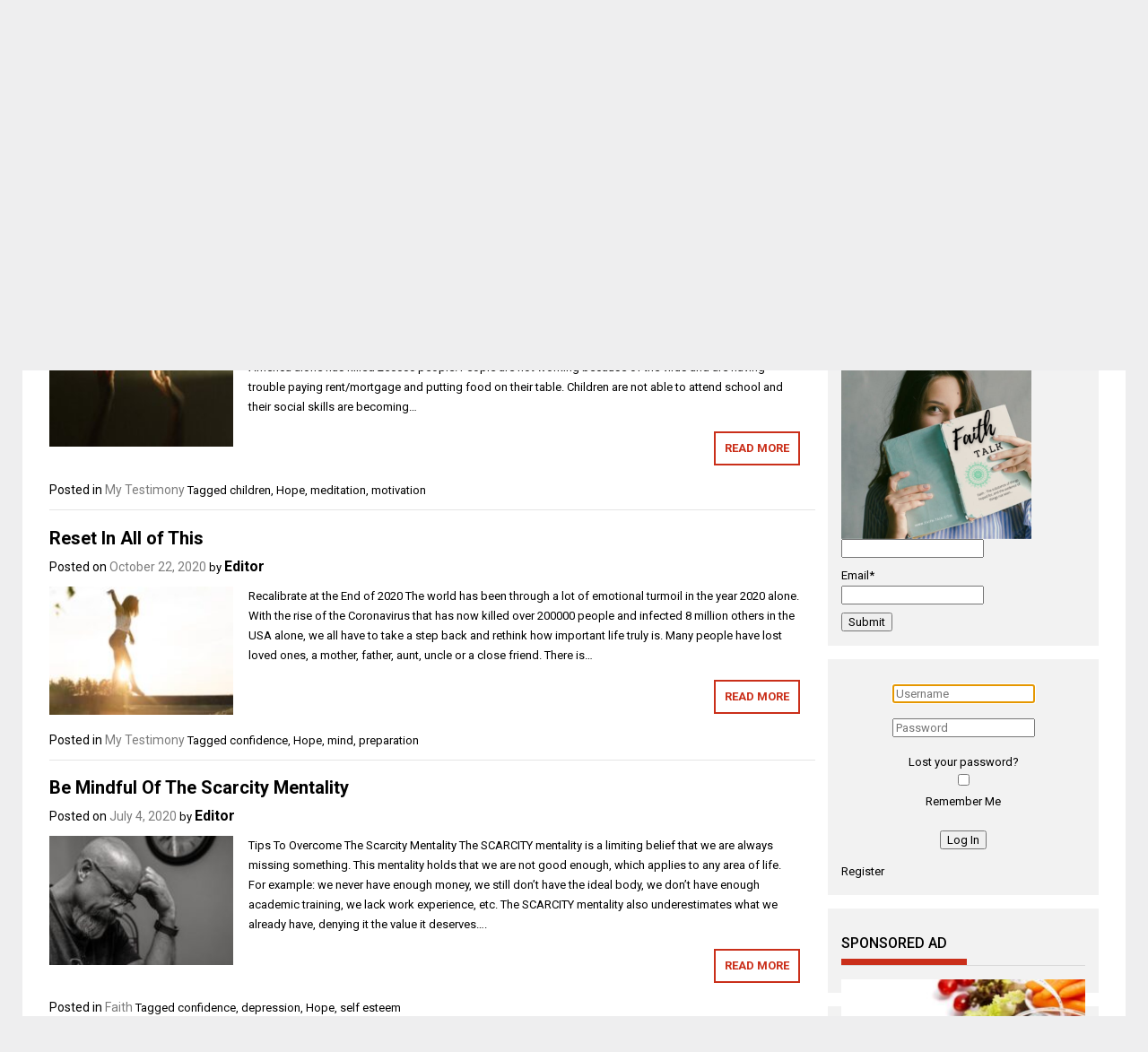

--- FILE ---
content_type: text/html; charset=UTF-8
request_url: http://www.faith-talk.com/tag/hope/page/2/
body_size: 13375
content:

<!DOCTYPE html>
<html lang="en">
<head>
    <meta charset="UTF-8">
    <meta name="viewport" content="width=device-width, initial-scale=1">
    <link rel="profile" href="https://gmpg.org/xfn/11">

    <title>Hope &#8211; Page 2 &#8211; Faith-Talk</title>
<meta name='robots' content='max-image-preview:large' />
<link rel='dns-prefetch' href='//cdn.jsdelivr.net' />
<link rel='dns-prefetch' href='//fonts.googleapis.com' />
<link rel="alternate" type="application/rss+xml" title="Faith-Talk &raquo; Feed" href="http://www.faith-talk.com/feed/" />
<link rel="alternate" type="application/rss+xml" title="Faith-Talk &raquo; Comments Feed" href="http://www.faith-talk.com/comments/feed/" />
<link rel="alternate" type="application/rss+xml" title="Faith-Talk &raquo; Hope Tag Feed" href="http://www.faith-talk.com/tag/hope/feed/" />
		<!-- This site uses the Google Analytics by ExactMetrics plugin v8.11.0 - Using Analytics tracking - https://www.exactmetrics.com/ -->
		<!-- Note: ExactMetrics is not currently configured on this site. The site owner needs to authenticate with Google Analytics in the ExactMetrics settings panel. -->
					<!-- No tracking code set -->
				<!-- / Google Analytics by ExactMetrics -->
		<style id='wp-img-auto-sizes-contain-inline-css' type='text/css'>
img:is([sizes=auto i],[sizes^="auto," i]){contain-intrinsic-size:3000px 1500px}
/*# sourceURL=wp-img-auto-sizes-contain-inline-css */
</style>
<style id='wp-emoji-styles-inline-css' type='text/css'>

	img.wp-smiley, img.emoji {
		display: inline !important;
		border: none !important;
		box-shadow: none !important;
		height: 1em !important;
		width: 1em !important;
		margin: 0 0.07em !important;
		vertical-align: -0.1em !important;
		background: none !important;
		padding: 0 !important;
	}
/*# sourceURL=wp-emoji-styles-inline-css */
</style>
<style id='wp-block-library-inline-css' type='text/css'>
:root{--wp-block-synced-color:#7a00df;--wp-block-synced-color--rgb:122,0,223;--wp-bound-block-color:var(--wp-block-synced-color);--wp-editor-canvas-background:#ddd;--wp-admin-theme-color:#007cba;--wp-admin-theme-color--rgb:0,124,186;--wp-admin-theme-color-darker-10:#006ba1;--wp-admin-theme-color-darker-10--rgb:0,107,160.5;--wp-admin-theme-color-darker-20:#005a87;--wp-admin-theme-color-darker-20--rgb:0,90,135;--wp-admin-border-width-focus:2px}@media (min-resolution:192dpi){:root{--wp-admin-border-width-focus:1.5px}}.wp-element-button{cursor:pointer}:root .has-very-light-gray-background-color{background-color:#eee}:root .has-very-dark-gray-background-color{background-color:#313131}:root .has-very-light-gray-color{color:#eee}:root .has-very-dark-gray-color{color:#313131}:root .has-vivid-green-cyan-to-vivid-cyan-blue-gradient-background{background:linear-gradient(135deg,#00d084,#0693e3)}:root .has-purple-crush-gradient-background{background:linear-gradient(135deg,#34e2e4,#4721fb 50%,#ab1dfe)}:root .has-hazy-dawn-gradient-background{background:linear-gradient(135deg,#faaca8,#dad0ec)}:root .has-subdued-olive-gradient-background{background:linear-gradient(135deg,#fafae1,#67a671)}:root .has-atomic-cream-gradient-background{background:linear-gradient(135deg,#fdd79a,#004a59)}:root .has-nightshade-gradient-background{background:linear-gradient(135deg,#330968,#31cdcf)}:root .has-midnight-gradient-background{background:linear-gradient(135deg,#020381,#2874fc)}:root{--wp--preset--font-size--normal:16px;--wp--preset--font-size--huge:42px}.has-regular-font-size{font-size:1em}.has-larger-font-size{font-size:2.625em}.has-normal-font-size{font-size:var(--wp--preset--font-size--normal)}.has-huge-font-size{font-size:var(--wp--preset--font-size--huge)}.has-text-align-center{text-align:center}.has-text-align-left{text-align:left}.has-text-align-right{text-align:right}.has-fit-text{white-space:nowrap!important}#end-resizable-editor-section{display:none}.aligncenter{clear:both}.items-justified-left{justify-content:flex-start}.items-justified-center{justify-content:center}.items-justified-right{justify-content:flex-end}.items-justified-space-between{justify-content:space-between}.screen-reader-text{border:0;clip-path:inset(50%);height:1px;margin:-1px;overflow:hidden;padding:0;position:absolute;width:1px;word-wrap:normal!important}.screen-reader-text:focus{background-color:#ddd;clip-path:none;color:#444;display:block;font-size:1em;height:auto;left:5px;line-height:normal;padding:15px 23px 14px;text-decoration:none;top:5px;width:auto;z-index:100000}html :where(.has-border-color){border-style:solid}html :where([style*=border-top-color]){border-top-style:solid}html :where([style*=border-right-color]){border-right-style:solid}html :where([style*=border-bottom-color]){border-bottom-style:solid}html :where([style*=border-left-color]){border-left-style:solid}html :where([style*=border-width]){border-style:solid}html :where([style*=border-top-width]){border-top-style:solid}html :where([style*=border-right-width]){border-right-style:solid}html :where([style*=border-bottom-width]){border-bottom-style:solid}html :where([style*=border-left-width]){border-left-style:solid}html :where(img[class*=wp-image-]){height:auto;max-width:100%}:where(figure){margin:0 0 1em}html :where(.is-position-sticky){--wp-admin--admin-bar--position-offset:var(--wp-admin--admin-bar--height,0px)}@media screen and (max-width:600px){html :where(.is-position-sticky){--wp-admin--admin-bar--position-offset:0px}}

/*# sourceURL=wp-block-library-inline-css */
</style>
<style id='classic-theme-styles-inline-css' type='text/css'>
/*! This file is auto-generated */
.wp-block-button__link{color:#fff;background-color:#32373c;border-radius:9999px;box-shadow:none;text-decoration:none;padding:calc(.667em + 2px) calc(1.333em + 2px);font-size:1.125em}.wp-block-file__button{background:#32373c;color:#fff;text-decoration:none}
/*# sourceURL=/wp-includes/css/classic-themes.min.css */
</style>
<link rel='stylesheet' id='prefix-style-css' href='http://www.faith-talk.com/wp-content/plugins/bible-verse-of-the-day/bible-verse-of-the-day.css?ver=6.9' type='text/css' media='all' />
<link rel='stylesheet' id='email-subscribers-css' href='http://www.faith-talk.com/wp-content/plugins/email-subscribers/lite/public/css/email-subscribers-public.css?ver=5.9.13' type='text/css' media='all' />
<link rel='stylesheet' id='woocommerce-layout-css' href='http://www.faith-talk.com/wp-content/plugins/woocommerce/assets/css/woocommerce-layout.css?ver=10.4.3' type='text/css' media='all' />
<link rel='stylesheet' id='woocommerce-smallscreen-css' href='http://www.faith-talk.com/wp-content/plugins/woocommerce/assets/css/woocommerce-smallscreen.css?ver=10.4.3' type='text/css' media='only screen and (max-width: 768px)' />
<link rel='stylesheet' id='woocommerce-general-css' href='http://www.faith-talk.com/wp-content/plugins/woocommerce/assets/css/woocommerce.css?ver=10.4.3' type='text/css' media='all' />
<style id='woocommerce-inline-inline-css' type='text/css'>
.woocommerce form .form-row .required { visibility: visible; }
/*# sourceURL=woocommerce-inline-inline-css */
</style>
<link rel='stylesheet' id='wpmu-wpmu-html-3-min-css-css' href='http://www.faith-talk.com/wp-content/plugins/membership/lib/wpmu-lib/css/wpmu-html.3.min.css?ver=6.9' type='text/css' media='all' />
<link rel='stylesheet' id='ms-styles-css' href='http://www.faith-talk.com/wp-content/plugins/membership/app/assets/css/ms-public.min.css?ver=4.1.5' type='text/css' media='all' />
<link rel='stylesheet' id='font-awesome-css' href='http://www.faith-talk.com/wp-content/themes/profitmag/css/font-awesome.min.css?ver=6.9' type='text/css' media='all' />
<link rel='stylesheet' id='bxslider-css' href='http://www.faith-talk.com/wp-content/themes/profitmag/css/jquery.bxslider.css?ver=6.9' type='text/css' media='all' />
<link rel='stylesheet' id='ticker-style-css' href='http://www.faith-talk.com/wp-content/themes/profitmag/css/ticker-style.css?ver=6.9' type='text/css' media='all' />
<link rel='stylesheet' id='nivo-lightbox-css' href='http://www.faith-talk.com/wp-content/themes/profitmag/css/nivo-lightbox.css?ver=6.9' type='text/css' media='all' />
<link rel='stylesheet' id='mCustomScrollbar-css' href='http://www.faith-talk.com/wp-content/themes/profitmag/css/jquery.mCustomScrollbar.css?ver=6.9' type='text/css' media='all' />
<link rel='stylesheet' id='profitmag-google-font-css' href='//fonts.googleapis.com/css?family=Roboto:400,100,100italic,300,300italic,400italic,500,500italic,700,700italic,900,900italic&#038;subset=latin,latin-ext' type='text/css' media='all' />
<link rel='stylesheet' id='profitmag-style-css' href='http://www.faith-talk.com/wp-content/themes/profitmag/style.css?ver=6.9' type='text/css' media='all' />
<link rel='stylesheet' id='profitmag-responsive-css' href='http://www.faith-talk.com/wp-content/themes/profitmag/css/responsive.css?ver=6.9' type='text/css' media='all' />
<link rel='stylesheet' id='profitmag-color-scheme-css' href='http://www.faith-talk.com/wp-content/themes/profitmag/css/red.css' type='text/css' media='all' />
<link rel='stylesheet' id='profitmag-header-color-scheme-css' href='http://www.faith-talk.com/wp-content/themes/profitmag/css/black-css.css' type='text/css' media='all' />
<script type="text/javascript" src="http://www.faith-talk.com/wp-includes/js/jquery/jquery.min.js?ver=3.7.1" id="jquery-core-js"></script>
<script type="text/javascript" src="http://www.faith-talk.com/wp-includes/js/jquery/jquery-migrate.min.js?ver=3.4.1" id="jquery-migrate-js"></script>
<script type="text/javascript" src="http://www.faith-talk.com/wp-content/plugins/woocommerce/assets/js/jquery-blockui/jquery.blockUI.min.js?ver=2.7.0-wc.10.4.3" id="wc-jquery-blockui-js" defer="defer" data-wp-strategy="defer"></script>
<script type="text/javascript" id="wc-add-to-cart-js-extra">
/* <![CDATA[ */
var wc_add_to_cart_params = {"ajax_url":"/wp-admin/admin-ajax.php","wc_ajax_url":"/?wc-ajax=%%endpoint%%","i18n_view_cart":"View cart","cart_url":"http://www.faith-talk.com","is_cart":"","cart_redirect_after_add":"yes"};
//# sourceURL=wc-add-to-cart-js-extra
/* ]]> */
</script>
<script type="text/javascript" src="http://www.faith-talk.com/wp-content/plugins/woocommerce/assets/js/frontend/add-to-cart.min.js?ver=10.4.3" id="wc-add-to-cart-js" defer="defer" data-wp-strategy="defer"></script>
<script type="text/javascript" src="http://www.faith-talk.com/wp-content/plugins/woocommerce/assets/js/js-cookie/js.cookie.min.js?ver=2.1.4-wc.10.4.3" id="wc-js-cookie-js" defer="defer" data-wp-strategy="defer"></script>
<script type="text/javascript" id="woocommerce-js-extra">
/* <![CDATA[ */
var woocommerce_params = {"ajax_url":"/wp-admin/admin-ajax.php","wc_ajax_url":"/?wc-ajax=%%endpoint%%","i18n_password_show":"Show password","i18n_password_hide":"Hide password"};
//# sourceURL=woocommerce-js-extra
/* ]]> */
</script>
<script type="text/javascript" src="http://www.faith-talk.com/wp-content/plugins/woocommerce/assets/js/frontend/woocommerce.min.js?ver=10.4.3" id="woocommerce-js" defer="defer" data-wp-strategy="defer"></script>
<script type="text/javascript" src="http://www.faith-talk.com/wp-content/plugins/membership/app/assets/js/jquery.m2.validate.min.js?ver=4.1.5" id="jquery-validate-js"></script>
<script type="text/javascript" src="http://www.faith-talk.com/wp-content/plugins/membership/app/assets/js/ms-public.min.js?ver=4.1.5" id="ms-public-js"></script>
<script type="text/javascript" src="http://www.faith-talk.com/wp-content/themes/profitmag/js/nivo-lightbox.min.js?ver=6.9" id="nivo-lightbox-js"></script>
<script type="text/javascript" src="http://www.faith-talk.com/wp-content/themes/profitmag/js/jquery.slicknav.min.js?ver=6.9" id="slicknav-js"></script>
<script type="text/javascript" src="http://www.faith-talk.com/wp-content/themes/profitmag/js/modernizr.min.js?ver=2.6.2" id="modernizr-js"></script>
<link rel="https://api.w.org/" href="http://www.faith-talk.com/wp-json/" /><link rel="alternate" title="JSON" type="application/json" href="http://www.faith-talk.com/wp-json/wp/v2/tags/48" /><link rel="EditURI" type="application/rsd+xml" title="RSD" href="http://www.faith-talk.com/xmlrpc.php?rsd" />
<meta name="generator" content="WordPress 6.9" />
<meta name="generator" content="WooCommerce 10.4.3" />

	<script type="text/javascript">var ajaxurl = 'http://www.faith-talk.com/wp-admin/admin-ajax.php';</script>

	<noscript><style>.woocommerce-product-gallery{ opacity: 1 !important; }</style></noscript>
			<style type="text/css">
		#wpadminbar .ms-test-memberships{
			color:#f0f0f0;
			background-color: #0073aa;
			font-size: 10px !important;
		}
		</style>
		<link rel="icon" href="http://www.faith-talk.com/wp-content/uploads/2017/04/cropped-faith_ann-32x32.jpg" sizes="32x32" />
<link rel="icon" href="http://www.faith-talk.com/wp-content/uploads/2017/04/cropped-faith_ann-192x192.jpg" sizes="192x192" />
<link rel="apple-touch-icon" href="http://www.faith-talk.com/wp-content/uploads/2017/04/cropped-faith_ann-180x180.jpg" />
<meta name="msapplication-TileImage" content="http://www.faith-talk.com/wp-content/uploads/2017/04/cropped-faith_ann-270x270.jpg" />
</head>

<body class="bp-legacy archive paged tag tag-hope tag-48 wp-embed-responsive paged-2 tag-paged-2 wp-theme-profitmag theme-profitmag woocommerce-no-js ms-guest ms-0 group-blog right_sidebar">


    
    <div id="page" class="hfeed site">

        <a class="skip-link screen-reader-text" href="#primary">Skip to content</a>

       <header id="masthead" class="site-header clearfix" role="banner">
        <div class="top-header-block clearfix">
            <div class="wrapper">
                                <div class="header-latest-posts f-left">
                                                                                        
                    <div class="latest-post-title">Latest News</div>
                    <div class="latest-post-content">
                     
                    <ul id="js-latest" class="js-hidden">                        
                        
                            <li><a href="http://www.faith-talk.com/faith/where-is-your-strength-hope-comfort/" title="Where Is Your Strength? Hope? Comfort?">Where Is Your Strength? Hope? Comfort?</a></li>

                        
                            <li><a href="http://www.faith-talk.com/young-adult/our-father/" title="Our Father">Our Father</a></li>

                        
                            <li><a href="http://www.faith-talk.com/entrepreneur/remember-to-keep-your-integrity/" title="Remember To Keep Your Integrity">Remember To Keep Your Integrity</a></li>

                        
                            <li><a href="http://www.faith-talk.com/my-testimony/water-in-the-dry-land/" title="God Can Bring Water From The Dry Place">God Can Bring Water From The Dry Place</a></li>

                        
                            <li><a href="http://www.faith-talk.com/faith/the-power-of-the-cross/" title="The Power of The Cross">The Power of The Cross</a></li>

                                            </ul>

                                    </div>
            </div> <!-- .header-latest-posts -->
            
            <div class="right-header f-right">
                        <div class="socials">
                            <a href="https://www.facebook.com/groups/faithtalk1" class="facebook" data-title="Facebook" target="_blank"><span class="font-icon-social-facebook"><i class="fa fa-facebook"></i></span></a>
            
            
            
            
            
            
            
            
            
            
            
            
            
            
                    </div>
                </div>
        </div>          
    </div><!-- .top-header-block -->

    <div class="wrapper header-wrapper clearfix">
      <div class="header-container"> 



        <div class="site-branding clearfix">
         <div class="site-logo f-left">

            
                <a href="http://www.faith-talk.com/" rel="home" class="site-title">

                    Faith-Talk                </a> 
                
                <p class="site-description">The Substance of Things Hoped&#8230;</p>

                
</div>


</div>


<nav id="site-navigation" class="main-navigation home-nav-icon clearfix menu-left" role="navigation" >
 <div class="desktop-menu clearfix">
            <div class="home-icon">
            <a href="http://www.faith-talk.com/" title="Faith-Talk"><i class="fa fa-home"></i></a>
        </div>
        <div class="menu-home-container"><ul id="menu-home" class="menu"><li id="menu-item-19" class="menu-item menu-item-type-custom menu-item-object-custom menu-item-home menu-item-has-children menu-item-19"><a href="http://www.faith-talk.com">Home</a>
<ul class="sub-menu">
	<li id="menu-item-245" class="menu-item menu-item-type-taxonomy menu-item-object-category menu-item-245"><a href="http://www.faith-talk.com/category/singles/">Singles</a></li>
	<li id="menu-item-242" class="menu-item menu-item-type-taxonomy menu-item-object-category menu-item-242"><a href="http://www.faith-talk.com/category/married/">Married</a></li>
</ul>
</li>
<li id="menu-item-243" class="menu-item menu-item-type-taxonomy menu-item-object-category menu-item-243"><a href="http://www.faith-talk.com/category/parent/">Parent</a></li>
<li id="menu-item-244" class="menu-item menu-item-type-taxonomy menu-item-object-category menu-item-has-children menu-item-244"><a href="http://www.faith-talk.com/category/professional/">Professional</a>
<ul class="sub-menu">
	<li id="menu-item-241" class="menu-item menu-item-type-taxonomy menu-item-object-category menu-item-241"><a href="http://www.faith-talk.com/category/entrepreneur/">Entrepreneur</a></li>
</ul>
</li>
<li id="menu-item-246" class="menu-item menu-item-type-taxonomy menu-item-object-category menu-item-246"><a href="http://www.faith-talk.com/category/student/">Student</a></li>
<li id="menu-item-240" class="menu-item menu-item-type-taxonomy menu-item-object-category menu-item-has-children menu-item-240"><a href="http://www.faith-talk.com/category/at-home/">At Home</a>
<ul class="sub-menu">
	<li id="menu-item-247" class="menu-item menu-item-type-taxonomy menu-item-object-category menu-item-247"><a href="http://www.faith-talk.com/category/young-adult/">Young Adult</a></li>
</ul>
</li>
<li id="menu-item-996" class="menu-item menu-item-type-taxonomy menu-item-object-category menu-item-has-children menu-item-996"><a href="http://www.faith-talk.com/category/faith/">Faith</a>
<ul class="sub-menu">
	<li id="menu-item-340" class="menu-item menu-item-type-taxonomy menu-item-object-category menu-item-340"><a href="http://www.faith-talk.com/category/my-testimony/">My Testimony</a></li>
	<li id="menu-item-1953" class="menu-item menu-item-type-post_type menu-item-object-page menu-item-1953"><a href="http://www.faith-talk.com/testimonies/">Testimonies</a></li>
</ul>
</li>
<li id="menu-item-483" class="menu-item menu-item-type-post_type menu-item-object-page menu-item-has-children menu-item-483"><a href="http://www.faith-talk.com/contact/">Contact Us</a>
<ul class="sub-menu">
	<li id="menu-item-985" class="menu-item menu-item-type-post_type menu-item-object-page menu-item-985"><a href="http://www.faith-talk.com/sponsored-post/">Sponsored Post</a></li>
	<li id="menu-item-482" class="menu-item menu-item-type-post_type menu-item-object-page menu-item-482"><a href="http://www.faith-talk.com/about-us/">About Us</a></li>
</ul>
</li>
</ul></div>
    <div class="search-block">
            </div>
</div>
<div class="responsive-slick-menu clearfix"></div>

</nav><!-- #site-navigation -->

</div> <!-- .header-container -->
</div><!-- header-wrapper-->

</header><!-- #masthead -->

<div class="wrapper content-wrapper clearfix">

    <div class="slider-feature-wrap clearfix">
        <!-- Slider -->
        
        <!-- Featured Post Beside Slider -->
        
           </div>    
   <div id="content" class="site-content">

	<div id="primary" class="content-area">
		<main id="main" class="site-main" role="main">

		
			<header class="page-header">
				<h1 class="page-title">
					<span class="bordertitle-red"></span>
					Hope				</h1>
							</header><!-- .page-header -->

						
				
<article id="post-1147" class="post-1147 post type-post status-publish format-standard has-post-thumbnail hentry category-my-testimony tag-children tag-hope tag-meditation tag-motivation">
	<header class="entry-header">
		<h2 class="entry-title"><a href="http://www.faith-talk.com/my-testimony/arise-and-shine/" rel="bookmark">Arise and Shine</a></h2>
				<div class="entry-meta">
			<span class="posted-on">Posted on <a href="http://www.faith-talk.com/my-testimony/arise-and-shine/" rel="bookmark"><time class="entry-date published" datetime="2020-11-29T17:28:52+00:00">November 29, 2020</time><time class="updated" datetime="2020-11-29T17:28:54+00:00">November 29, 2020</time></a></span><span class="byline"> by <span class="author vcard"><a class="url fn n" href="http://www.faith-talk.com/author/admin-2/">Editor</a></span></span>		</div><!-- .entry-meta -->
			</header><!-- .entry-header -->

	<div class="post-thumb">
                        <a href="http://www.faith-talk.com/my-testimony/arise-and-shine/"><img src="http://www.faith-talk.com/wp-content/uploads/2020/11/light-arise-200x140.jpeg" alt="Arise and Shine" title="Arise and Shine" /></a>
            </div>
    
    
    <div class="entry-content">
		<p>Arise and Shine &#8211; Thy Light Has Come Article by: Carolyn In the times that we are living, it seems that everything bad that could happen, is happening. The world is experiencing the Coronavirus which in America alone has killed 250000 people. People are not working because of the virus and are having trouble paying rent/mortgage and putting food on their table. Children are not able to attend school and their social skills are becoming&#8230;</p>
		<a class="read-more" href="http://www.faith-talk.com/my-testimony/arise-and-shine/ ">Read More</a>

			</div><!-- .entry-content -->

	<footer class="entry-footer">
								<span class="cat-links">
				Posted in <a href="http://www.faith-talk.com/category/my-testimony/" rel="category tag">My Testimony</a>			</span>
			
						<span class="tags-links">
				Tagged <a href="http://www.faith-talk.com/tag/children/" rel="tag">children</a>, <a href="http://www.faith-talk.com/tag/hope/" rel="tag">Hope</a>, <a href="http://www.faith-talk.com/tag/meditation/" rel="tag">meditation</a>, <a href="http://www.faith-talk.com/tag/motivation/" rel="tag">motivation</a>			</span>
					
		
			</footer><!-- .entry-footer -->
</article><!-- #post-## -->

			
				
<article id="post-1119" class="post-1119 post type-post status-publish format-standard has-post-thumbnail hentry category-my-testimony tag-confidence tag-hope tag-mind tag-preparation">
	<header class="entry-header">
		<h2 class="entry-title"><a href="http://www.faith-talk.com/my-testimony/reset-in-all-of-this/" rel="bookmark">Reset In All of This</a></h2>
				<div class="entry-meta">
			<span class="posted-on">Posted on <a href="http://www.faith-talk.com/my-testimony/reset-in-all-of-this/" rel="bookmark"><time class="entry-date published" datetime="2020-10-22T19:47:37+00:00">October 22, 2020</time><time class="updated" datetime="2020-10-22T19:47:40+00:00">October 22, 2020</time></a></span><span class="byline"> by <span class="author vcard"><a class="url fn n" href="http://www.faith-talk.com/author/admin-2/">Editor</a></span></span>		</div><!-- .entry-meta -->
			</header><!-- .entry-header -->

	<div class="post-thumb">
                        <a href="http://www.faith-talk.com/my-testimony/reset-in-all-of-this/"><img src="http://www.faith-talk.com/wp-content/uploads/2020/10/recalibrate-200x140.jpeg" alt="Reset In All of This" title="Reset In All of This" /></a>
            </div>
    
    
    <div class="entry-content">
		<p>Recalibrate at the End of 2020 The world has been through a lot of emotional turmoil in the year 2020 alone. With the rise of the Coronavirus that has now killed over 200000 people and infected 8 million others in the USA alone, we all have to take a step back and rethink how important life truly is. Many people have lost loved ones, a mother, father, aunt, uncle or a close friend. There is&#8230;</p>
		<a class="read-more" href="http://www.faith-talk.com/my-testimony/reset-in-all-of-this/ ">Read More</a>

			</div><!-- .entry-content -->

	<footer class="entry-footer">
								<span class="cat-links">
				Posted in <a href="http://www.faith-talk.com/category/my-testimony/" rel="category tag">My Testimony</a>			</span>
			
						<span class="tags-links">
				Tagged <a href="http://www.faith-talk.com/tag/confidence/" rel="tag">confidence</a>, <a href="http://www.faith-talk.com/tag/hope/" rel="tag">Hope</a>, <a href="http://www.faith-talk.com/tag/mind/" rel="tag">mind</a>, <a href="http://www.faith-talk.com/tag/preparation/" rel="tag">preparation</a>			</span>
					
		
			</footer><!-- .entry-footer -->
</article><!-- #post-## -->

			
				
<article id="post-1082" class="post-1082 post type-post status-publish format-standard has-post-thumbnail hentry category-faith tag-confidence tag-depression tag-hope tag-self-esteem">
	<header class="entry-header">
		<h2 class="entry-title"><a href="http://www.faith-talk.com/faith/be-mindful-of-the-scarcity-mentality/" rel="bookmark">Be Mindful Of The Scarcity Mentality</a></h2>
				<div class="entry-meta">
			<span class="posted-on">Posted on <a href="http://www.faith-talk.com/faith/be-mindful-of-the-scarcity-mentality/" rel="bookmark"><time class="entry-date published" datetime="2020-07-04T17:46:50+00:00">July 4, 2020</time><time class="updated" datetime="2020-07-04T17:53:34+00:00">July 4, 2020</time></a></span><span class="byline"> by <span class="author vcard"><a class="url fn n" href="http://www.faith-talk.com/author/admin-2/">Editor</a></span></span>		</div><!-- .entry-meta -->
			</header><!-- .entry-header -->

	<div class="post-thumb">
                        <a href="http://www.faith-talk.com/faith/be-mindful-of-the-scarcity-mentality/"><img src="http://www.faith-talk.com/wp-content/uploads/2020/07/Scarcity-200x140.jpeg" alt="Be Mindful Of The Scarcity Mentality" title="Be Mindful Of The Scarcity Mentality" /></a>
            </div>
    
    
    <div class="entry-content">
		<p>Tips To Overcome The Scarcity Mentality The SCARCITY mentality is a limiting belief that we are always missing something. This mentality holds that we are not good enough, which applies to any area of life. For example: we never have enough money, we still don&#8217;t have the ideal body, we don&#8217;t have enough academic training, we lack work experience, etc. The SCARCITY mentality also underestimates what we already have, denying it the value it deserves&#8230;.</p>
		<a class="read-more" href="http://www.faith-talk.com/faith/be-mindful-of-the-scarcity-mentality/ ">Read More</a>

			</div><!-- .entry-content -->

	<footer class="entry-footer">
								<span class="cat-links">
				Posted in <a href="http://www.faith-talk.com/category/faith/" rel="category tag">Faith</a>			</span>
			
						<span class="tags-links">
				Tagged <a href="http://www.faith-talk.com/tag/confidence/" rel="tag">confidence</a>, <a href="http://www.faith-talk.com/tag/depression/" rel="tag">depression</a>, <a href="http://www.faith-talk.com/tag/hope/" rel="tag">Hope</a>, <a href="http://www.faith-talk.com/tag/self-esteem/" rel="tag">self esteem</a>			</span>
					
		
			</footer><!-- .entry-footer -->
</article><!-- #post-## -->

			
				
<article id="post-339" class="post-339 post type-post status-publish format-standard has-post-thumbnail hentry category-my-testimony tag-hope tag-passion tag-struggle tag-testimony">
	<header class="entry-header">
		<h2 class="entry-title"><a href="http://www.faith-talk.com/my-testimony/of-two-musicians/" rel="bookmark">Of Two Musicians</a></h2>
				<div class="entry-meta">
			<span class="posted-on">Posted on <a href="http://www.faith-talk.com/my-testimony/of-two-musicians/" rel="bookmark"><time class="entry-date published" datetime="2017-05-06T13:49:48+00:00">May 6, 2017</time></a></span><span class="byline"> by <span class="author vcard"><a class="url fn n" href="http://www.faith-talk.com/author/admin-2/">Editor</a></span></span>		</div><!-- .entry-meta -->
			</header><!-- .entry-header -->

	<div class="post-thumb">
                        <a href="http://www.faith-talk.com/my-testimony/of-two-musicians/"><img src="http://www.faith-talk.com/wp-content/uploads/2017/05/saxophone.jpg" alt="Of Two Musicians" title="Of Two Musicians" /></a>
            </div>
    
    
    <div class="entry-content">
		<p>This testimony is of two musicians who were at the time struggling, to make ends meet. The two fellows were previously friends, as they had worked on a number of projects over the past year. The younger musician had just finished his university studies while the older musician was looking to expand his portfolio and establish his brand and company. At this point in time, their booking requests had slowed down and they both hit&#8230;</p>
		<a class="read-more" href="http://www.faith-talk.com/my-testimony/of-two-musicians/ ">Read More</a>

			</div><!-- .entry-content -->

	<footer class="entry-footer">
								<span class="cat-links">
				Posted in <a href="http://www.faith-talk.com/category/my-testimony/" rel="category tag">My Testimony</a>			</span>
			
						<span class="tags-links">
				Tagged <a href="http://www.faith-talk.com/tag/hope/" rel="tag">Hope</a>, <a href="http://www.faith-talk.com/tag/passion/" rel="tag">passion</a>, <a href="http://www.faith-talk.com/tag/struggle/" rel="tag">struggle</a>, <a href="http://www.faith-talk.com/tag/testimony/" rel="tag">testimony</a>			</span>
					
				<span class="comments-link"><a href="http://www.faith-talk.com/my-testimony/of-two-musicians/#respond">Leave a comment</a></span>
		
			</footer><!-- .entry-footer -->
</article><!-- #post-## -->

			                        
            <a class="prev page-numbers" href="http://www.faith-talk.com/tag/hope/page/1/">&laquo;</a>
<a aria-label="Page 1" class="page-numbers" href="http://www.faith-talk.com/tag/hope/page/1/">1</a>
<span aria-label="Page 2" aria-current="page" class="page-numbers current">2</span>
		
		</main><!-- #main -->
	</div><!-- #primary -->



    <div id="secondary-right" class="widget-area secondary-sidebar f-right clearfix" role="complementary">
                    <div id="sidebar-section-top" class="widget-area sidebar clearfix">
               <aside id="media_image-6" class="widget widget_media_image"><h3 class="widget-title"><span>Join Over 1500 Members</span></h3><a href="http://www.faith-talk.com/memberships/"><img width="212" height="300" src="http://www.faith-talk.com/wp-content/uploads/2021/01/Faith-talk-ad-212x300.png" class="image wp-image-1180  attachment-medium size-medium" alt="" style="max-width: 100%; height: auto;" title="Join Over 1500 Faith Talk Members" decoding="async" loading="lazy" srcset="http://www.faith-talk.com/wp-content/uploads/2021/01/Faith-talk-ad-212x300.png 212w, http://www.faith-talk.com/wp-content/uploads/2021/01/Faith-talk-ad-724x1024.png 724w, http://www.faith-talk.com/wp-content/uploads/2021/01/Faith-talk-ad-768x1086.png 768w, http://www.faith-talk.com/wp-content/uploads/2021/01/Faith-talk-ad-1086x1536.png 1086w, http://www.faith-talk.com/wp-content/uploads/2021/01/Faith-talk-ad-600x849.png 600w, http://www.faith-talk.com/wp-content/uploads/2021/01/Faith-talk-ad.png 1414w" sizes="auto, (max-width: 212px) 100vw, 212px" /></a></aside><aside id="email-subscribers-form-3" class="widget widget_email-subscribers-form"><div class="emaillist" id="es_form_f2-n1"><form action="/tag/hope/page/2/#es_form_f2-n1" method="post" class="es_subscription_form es_shortcode_form  es_ajax_subscription_form" id="es_subscription_form_6968e696d2edb" data-source="ig-es" data-form-id="2"><div class="es-field-wrap"><label>Name<br /><input type="text" name="esfpx_name" class="ig_es_form_field_name" placeholder="" value="" /></label></div><div class="es-field-wrap ig-es-form-field"><label class="es-field-label">Email*<br /><input class="es_required_field es_txt_email ig_es_form_field_email ig-es-form-input" type="email" name="esfpx_email" value="" placeholder="" required="required" /></label></div><input type="hidden" name="esfpx_lists[]" value="1dfa7e0d5125" /><input type="hidden" name="esfpx_form_id" value="2" /><input type="hidden" name="es" value="subscribe" />
			<input type="hidden" name="esfpx_es_form_identifier" value="f2-n1" />
			<input type="hidden" name="esfpx_es_email_page" value="339" />
			<input type="hidden" name="esfpx_es_email_page_url" value="http://www.faith-talk.com/my-testimony/of-two-musicians/" />
			<input type="hidden" name="esfpx_status" value="Unconfirmed" />
			<input type="hidden" name="esfpx_es-subscribe" id="es-subscribe-6968e696d2edb" value="3033522f45" />
			<label style="position:absolute;top:-99999px;left:-99999px;z-index:-99;" aria-hidden="true"><span hidden>Please leave this field empty.</span><input type="email" name="esfpx_es_hp_email" class="es_required_field" tabindex="-1" autocomplete="-1" value="" /></label><input type="submit" name="submit" class="es_subscription_form_submit es_submit_button es_textbox_button" id="es_subscription_form_submit_6968e696d2edb" value="Submit" /><span class="es_spinner_image" id="spinner-image"><img src="http://www.faith-talk.com/wp-content/plugins/email-subscribers/lite/public/images/spinner.gif" alt="Loading" /></span></form><span class="es_subscription_message " id="es_subscription_message_6968e696d2edb" role="alert" aria-live="assertive"></span></div></aside><aside id="ms_widget_login-3" class="widget widget_ms_widget_login"><div class="ms-membership-form-wrapper"><div class="ms-login-form"><form name="loginform" id="loginform" action="login" method="post" class="ms-form ms-form-login ms-no-labels autofocus" style=""> <div class="form"> <input type="hidden" id="_membership_auth_nonce" name="_membership_auth_nonce" value="0250fc2589" /><input type="hidden" name="_wp_http_referer" value="/tag/hope/page/2/" />																				<div class="status" style="display:none"></div> <p class="login-username ms-field"> <input type="text" name="log" id="user_login" class="input focus" value="" size="20" placeholder="Username"> </p> <p class="login-password ms-field"> <input type="password" name="pwd" id="user_pass" class="input" value="" size="20" placeholder="Password"> </p> <div class="nav"> <p><a class="lost" href="#lostpassword"> Lost your password?						</a></p> </div> <p class="login-remember ms-field"> <input name="rememberme" type="checkbox" id="rememberme" value="forever" /> <label for="rememberme"> Remember Me					</label> </p> <p class="login-submit"> <input type="submit" name="wp-submit" id="wp-submit" class="button-primary" value="Log In" /> <input type="hidden" name="redirect_to" value="http://www.faith-talk.com/account-2/" /> </p> </div> </form><form name="lostpasswordform" id="lostpasswordform" action="lostpassword" method="post" class="ms-form ms-form-lost ms-no-labels" style="display:none"> <div class="form"> <input type="hidden" id="_membership_auth_lostpass_nonce" name="_membership_auth_lostpass_nonce" value="d34ca74428" /><input type="hidden" name="_wp_http_referer" value="/tag/hope/page/2/" />													<div class="status" style="display:none"></div> <p class="lostpassword-username ms-field"> <input type="text" name="user_login" id="user_login" class="input focus" value="" size="20" placeholder="Username or E-mail" /> </p> <div class="nav"> <p><a class="login" href="#login">Log in</a></p> </div> <p class="submit"> <input type="submit" name="wp-submit" id="wp-submit" class="button-primary" value="Reset Password" /> </p> </div> </form></div><a href="http://www.faith-talk.com/register-2/?step=register">Register</a></div></aside><aside id="media_image-4" class="widget widget_media_image"><h3 class="widget-title"><span>Sponsored Ad</span></h3><a href="http://www.fitnessfusion360.com"><img width="300" height="232" src="http://www.faith-talk.com/wp-content/uploads/2018/08/cover-photo-300x232.jpg" class="image wp-image-435  attachment-medium size-medium" alt="" style="max-width: 100%; height: auto;" decoding="async" loading="lazy" srcset="http://www.faith-talk.com/wp-content/uploads/2018/08/cover-photo-300x232.jpg 300w, http://www.faith-talk.com/wp-content/uploads/2018/08/cover-photo-768x593.jpg 768w, http://www.faith-talk.com/wp-content/uploads/2018/08/cover-photo-1024x791.jpg 1024w, http://www.faith-talk.com/wp-content/uploads/2018/08/cover-photo-600x464.jpg 600w" sizes="auto, (max-width: 300px) 100vw, 300px" /></a></aside><aside id="block-8" class="widget widget_block">
<hr class="wp-block-separator"/>
</aside><aside id="block-6" class="widget widget_block"><div class="exactmetrics-widget-popular-posts exactmetrics-widget-popular-posts-alpha exactmetrics-popular-posts-styled exactmetrics-widget-popular-posts-columns-1"><ul class="exactmetrics-widget-popular-posts-list"><li ><a href="http://www.faith-talk.com/my-testimony/of-two-musicians/"><div class="exactmetrics-widget-popular-posts-text"><span class="exactmetrics-widget-popular-posts-title" >Of Two Musicians</span></div></a></li><li ><a href="http://www.faith-talk.com/professional/3-ways-for-prof-woman/"><div class="exactmetrics-widget-popular-posts-text"><span class="exactmetrics-widget-popular-posts-title" >3 Ways for the Professional Woman</span></div></a></li><li ><a href="http://www.faith-talk.com/singles/what-voice-do-you-listen-too/"><div class="exactmetrics-widget-popular-posts-text"><span class="exactmetrics-widget-popular-posts-title" >What Voice Do You Listen Too?</span></div></a></li><li ><a href="http://www.faith-talk.com/faith/where-is-your-strength-hope-comfort/"><div class="exactmetrics-widget-popular-posts-text"><span class="exactmetrics-widget-popular-posts-title" >Where Is Your Strength? Hope? Comfort?</span></div></a></li></ul></div><p></p></aside><aside id="block-9" class="widget widget_block">
<hr class="wp-block-separator"/>
</aside><aside id="block-7" class="widget widget_block widget_media_image">
<figure class="wp-block-image size-full"><a href="http://www.faith-talk.com/memberships/"><img loading="lazy" decoding="async" width="160" height="47" src="http://www.faith-talk.com/wp-content/uploads/2020/07/Paypal-logo-btn_subscribeCC_LG.gif" alt="" class="wp-image-1091"/></a></figure>
</aside>           </div>
              
               <div id="sidebar-section-cat-one" class="widget-area sidebar clearfix">
            <div class="widget">
                                    <h2 class="block-title"><span class="bordertitle-red"></span>Young Adult</h2>
                                            <div class="featured-post-sidebar">

                                                            <figure class="post-thumb clearfix">
                                                                            <a href="http://www.faith-talk.com/young-adult/our-father/" title="Our Father" ><img src="http://www.faith-talk.com/wp-content/uploads/2021/01/Lords-Prayer-272x137.jpeg" alt="Our Father" title="Our Father" /></a>
                                                                    </figure>
                            
                            <div class="post-desc">
                                <div class="post-date"><i class="fa fa-calendar"></i>September 19, 2025</div>
                                <h3><a href="http://www.faith-talk.com/young-adult/our-father/" title="Our Father" >Our Father</a></h3>
                                                                    <p class="side-excerpt">Our Father Who Art In Heaven, Hallowed Be Thy Name They Kingdom Come</p>
                                                                                                </div>
                        </div>
                                            <div class="featured-post-sidebar">

                            
                            <div class="post-desc">
                                <div class="post-date"><i class="fa fa-calendar"></i>October 11, 2023</div>
                                <h3><a href="http://www.faith-talk.com/young-adult/life-is-more-than-physical/" title="Life Is More Than Physical" >Life Is More Than Physical</a></h3>
                                                            </div>
                        </div>
                                            <div class="featured-post-sidebar">

                            
                            <div class="post-desc">
                                <div class="post-date"><i class="fa fa-calendar"></i>December 17, 2022</div>
                                <h3><a href="http://www.faith-talk.com/young-adult/the-lords-my-shepherd/" title="The Lord&#8217;s My Shepherd" >The Lord&#8217;s My Shepherd</a></h3>
                                                            </div>
                        </div>
                                        <div class="view-all-link"><a href="http://www.faith-talk.com/category/young-adult/" title="View All">View All</a></div>
                            </div>
        </div>
        
    
        
        
    
            <div id="sidebar-section-cat-two" class="widget-area sidebar clearfix">
            <div class="widget">
                                    <h2 class="block-title"><span class="bordertitle-red"></span>My Testimony</h2>
                                            <div class="featured-post-sidebar clearfix">

                                                            <figure class="post-thumb clearfix">
                                                                            <a href="http://www.faith-talk.com/my-testimony/water-in-the-dry-land/" title="God Can Bring Water From The Dry Place" ><img src="http://www.faith-talk.com/wp-content/uploads/2023/10/depositphotos_21385013-stock-photo-in-the-rain-272x137.webp" alt="God Can Bring Water From The Dry Place" title="God Can Bring Water From The Dry Place" /></a>
                                                                    </figure>
                            
                            <div class="post-desc">
                                <div class="post-date"><i class="fa fa-calendar"></i>January 04, 2025</div>
                                <h3><a href="http://www.faith-talk.com/my-testimony/water-in-the-dry-land/" title="God Can Bring Water From The Dry Place" >God Can Bring Water From The Dry Place</a></h3>
                                                                    <p class="side-excerpt">A Testament To His Power &amp; Authority In the face of adversity and</p>
                                                                                                </div>
                        </div>
                                            <div class="featured-post-sidebar clearfix">

                            
                            <div class="post-desc">
                                <div class="post-date"><i class="fa fa-calendar"></i>July 15, 2023</div>
                                <h3><a href="http://www.faith-talk.com/my-testimony/knowing-your-refuge-and-strength/" title="Knowing Your Refuge and Strength" >Knowing Your Refuge and Strength</a></h3>
                                                            </div>
                        </div>
                                        <div class="view-all-link"><a href="http://www.faith-talk.com/category/my-testimony/" title="View All">View All</a></div>
                            </div>

        </div>
        
       
   
   
   

</div>      



	</div><!-- #content -->
    </div><!-- content-wrapper-->

	<footer id="colophon" class="site-footer clearrfix" role="contentinfo">
        <div class="wrapper footer-wrapper clearfix">

                <div class="top-bottom clearfix">
                		<div id="footer-top">
                                                
                        </div><!-- #foter-top -->
                        
                        <div id="footer-bottom">    
                            
                                    <div class="footer-columns full-col">
                                                                                        <div class="footer1 col" class="footer-widget">
                                                    <aside id="dailyverseswidget-2" class="widget widget_dailyverseswidget"><h3 class="widget-title"><span>Bible verse of the day</span></h3><div class="dailyVerses bibleText">Blessed is the one who does not walk in step with the wicked or stand in the way that sinners take or sit in the company of mockers.</div><div class="dailyVerses bibleVerse"><a href="https://dailyverses.net/2026/1/15" rel="noopener" target="_blank">Psalm 1:1</a></div><div class="dailyVerses linkToWebsite"><a href="https://dailyverses.net" target="_blank" rel="noopener">DailyVerses.net</a></div></aside>                                                </div>  

                                    </div>

                                                     
                        </div><!-- #foter-bottom -->
                </div><!-- top-bottom-->
                <div class="footer-copyright border t-center">
                    <p>                        
                                    Copyright 2020- 2021. All rights reserved - Boycery Corp                                                </p>
                    <div class="site-info">
                        <a href="https://wordpress.org/">Proudly powered by WordPress</a>
                        <span class="sep"> | </span>
                        Profitmag by <a href="http://rigorousthemes.com/" rel="designer">Rigorous Themes</a>                    </div><!-- .site-info -->
                    
                </div>
                

        </div><!-- footer-wrapper-->
	</footer><!-- #colophon -->
</div><!-- #page -->

<script type="speculationrules">
{"prefetch":[{"source":"document","where":{"and":[{"href_matches":"/*"},{"not":{"href_matches":["/wp-*.php","/wp-admin/*","/wp-content/uploads/*","/wp-content/*","/wp-content/plugins/*","/wp-content/themes/profitmag/*","/*\\?(.+)"]}},{"not":{"selector_matches":"a[rel~=\"nofollow\"]"}},{"not":{"selector_matches":".no-prefetch, .no-prefetch a"}}]},"eagerness":"conservative"}]}
</script>
<script>window.ms_data = {"ms_init":["frontend_register","shortcode"],"cancel_msg":"Are you sure you want to cancel?"};window.ms_ajax_login = {"loginmessage":"Please log in to access this page.","resetmessage":"Please enter your details to reset your password","ajaxurl":"http:\/\/www.faith-talk.com\/wp-admin\/admin-ajax.php","loadingmessage":"Please wait...","errormessage":"Request failed, please try again."};</script><script>try { 		jQuery.extend( jQuery.validator.messages, {
			required: "This field is required.",
			remote: "Please fix this field.",
			email: "Please enter a valid email address.",
			url: "Please enter a valid URL.",
			date: "Please enter a valid date.",
			dateISO: "Please enter a valid date ( ISO ).",
			number: "Please enter a valid number.",
			digits: "Please enter only digits.",
			creditcard: "Please enter a valid credit card number.",
			equalTo: "Please enter the same value again.",
			maxlength: jQuery.validator.format( "Please enter no more than {0} characters." ),
			minlength: jQuery.validator.format( "Please enter at least {0} characters." ),
			rangelength: jQuery.validator.format( "Please enter a value between {0} and {1} characters long." ),
			range: jQuery.validator.format( "Please enter a value between {0} and {1}." ),
			max: jQuery.validator.format( "Please enter a value less than or equal to {0}." ),
			min: jQuery.validator.format( "Please enter a value greater than or equal to {0}." )
		});
		 } catch( err ){ window.console.log(err.message); }</script>	<script type='text/javascript'>
		(function () {
			var c = document.body.className;
			c = c.replace(/woocommerce-no-js/, 'woocommerce-js');
			document.body.className = c;
		})();
	</script>
	<script type="text/javascript" id="email-subscribers-js-extra">
/* <![CDATA[ */
var es_data = {"messages":{"es_empty_email_notice":"Please enter email address","es_rate_limit_notice":"You need to wait for some time before subscribing again","es_single_optin_success_message":"Successfully Subscribed.","es_email_exists_notice":"Email Address already exists!","es_unexpected_error_notice":"Oops.. Unexpected error occurred.","es_invalid_email_notice":"Invalid email address","es_try_later_notice":"Please try after some time"},"es_ajax_url":"http://www.faith-talk.com/wp-admin/admin-ajax.php"};
//# sourceURL=email-subscribers-js-extra
/* ]]> */
</script>
<script type="text/javascript" src="http://www.faith-talk.com/wp-content/plugins/email-subscribers/lite/public/js/email-subscribers-public.js?ver=5.9.13" id="email-subscribers-js"></script>
<script type="text/javascript" src="http://www.faith-talk.com/wp-content/themes/profitmag/js/jquery.bxslider.js?ver=6.9" id="bxslider-js"></script>
<script type="text/javascript" src="http://www.faith-talk.com/wp-content/themes/profitmag/js/jquery.ticker.js?ver=6.9" id="ticker-js"></script>
<script type="text/javascript" src="http://www.faith-talk.com/wp-content/themes/profitmag/js/jquery.mCustomScrollbar.min.js?ver=1.0.0" id="mCustomScrollbar-js"></script>
<script type="text/javascript" src="http://www.faith-talk.com/wp-content/themes/profitmag/js/jquery.mousewheel.min.js?ver=2.0.19" id="mousewheel-js"></script>
<script type="text/javascript" src="http://www.faith-talk.com/wp-content/themes/profitmag/js/navigation.js?ver=20120206" id="profitmag-navigation-js"></script>
<script type="text/javascript" src="http://www.faith-talk.com/wp-content/themes/profitmag/js/keyboard-navigation.js?ver=20120206" id="profitmag-keyboard-navigation-js"></script>
<script type="text/javascript" src="http://www.faith-talk.com/wp-content/themes/profitmag/js/custom.js?ver=1.0" id="profitmag-custom-js"></script>
<script type="text/javascript" src="http://www.faith-talk.com/wp-content/plugins/woocommerce/assets/js/sourcebuster/sourcebuster.min.js?ver=10.4.3" id="sourcebuster-js-js"></script>
<script type="text/javascript" id="wc-order-attribution-js-extra">
/* <![CDATA[ */
var wc_order_attribution = {"params":{"lifetime":1.0e-5,"session":30,"base64":false,"ajaxurl":"http://www.faith-talk.com/wp-admin/admin-ajax.php","prefix":"wc_order_attribution_","allowTracking":true},"fields":{"source_type":"current.typ","referrer":"current_add.rf","utm_campaign":"current.cmp","utm_source":"current.src","utm_medium":"current.mdm","utm_content":"current.cnt","utm_id":"current.id","utm_term":"current.trm","utm_source_platform":"current.plt","utm_creative_format":"current.fmt","utm_marketing_tactic":"current.tct","session_entry":"current_add.ep","session_start_time":"current_add.fd","session_pages":"session.pgs","session_count":"udata.vst","user_agent":"udata.uag"}};
//# sourceURL=wc-order-attribution-js-extra
/* ]]> */
</script>
<script type="text/javascript" src="http://www.faith-talk.com/wp-content/plugins/woocommerce/assets/js/frontend/order-attribution.min.js?ver=10.4.3" id="wc-order-attribution-js"></script>
<script type="text/javascript" id="wp_slimstat-js-extra">
/* <![CDATA[ */
var SlimStatParams = {"transport":"ajax","ajaxurl_rest":"http://www.faith-talk.com/wp-json/slimstat/v1/hit","ajaxurl_ajax":"http://www.faith-talk.com/wp-admin/admin-ajax.php","ajaxurl_adblock":"http://www.faith-talk.com/request/b103fd2ade8de0cc06970ce19d5d4d94/","ajaxurl":"http://www.faith-talk.com/wp-admin/admin-ajax.php","baseurl":"/","dnt":"noslimstat,ab-item","ci":"YToyOntzOjEyOiJjb250ZW50X3R5cGUiO3M6OToidGFnOnBhZ2VkIjtzOjg6ImNhdGVnb3J5IjtpOjcwO30-.1971b492d9a534e5bf0493cf9abba8df","wp_rest_nonce":"04affee2c0"};
//# sourceURL=wp_slimstat-js-extra
/* ]]> */
</script>
<script defer type="text/javascript" src="https://cdn.jsdelivr.net/wp/wp-slimstat/tags/5.3.5/wp-slimstat.min.js" id="wp_slimstat-js"></script>
<script type="text/javascript" src="http://www.faith-talk.com/wp-content/plugins/membership/app/assets/js/ms-public-ajax.min.js?ver=4.1.5" id="ms-ajax-login-js"></script>
<script id="wp-emoji-settings" type="application/json">
{"baseUrl":"https://s.w.org/images/core/emoji/17.0.2/72x72/","ext":".png","svgUrl":"https://s.w.org/images/core/emoji/17.0.2/svg/","svgExt":".svg","source":{"concatemoji":"http://www.faith-talk.com/wp-includes/js/wp-emoji-release.min.js?ver=6.9"}}
</script>
<script type="module">
/* <![CDATA[ */
/*! This file is auto-generated */
const a=JSON.parse(document.getElementById("wp-emoji-settings").textContent),o=(window._wpemojiSettings=a,"wpEmojiSettingsSupports"),s=["flag","emoji"];function i(e){try{var t={supportTests:e,timestamp:(new Date).valueOf()};sessionStorage.setItem(o,JSON.stringify(t))}catch(e){}}function c(e,t,n){e.clearRect(0,0,e.canvas.width,e.canvas.height),e.fillText(t,0,0);t=new Uint32Array(e.getImageData(0,0,e.canvas.width,e.canvas.height).data);e.clearRect(0,0,e.canvas.width,e.canvas.height),e.fillText(n,0,0);const a=new Uint32Array(e.getImageData(0,0,e.canvas.width,e.canvas.height).data);return t.every((e,t)=>e===a[t])}function p(e,t){e.clearRect(0,0,e.canvas.width,e.canvas.height),e.fillText(t,0,0);var n=e.getImageData(16,16,1,1);for(let e=0;e<n.data.length;e++)if(0!==n.data[e])return!1;return!0}function u(e,t,n,a){switch(t){case"flag":return n(e,"\ud83c\udff3\ufe0f\u200d\u26a7\ufe0f","\ud83c\udff3\ufe0f\u200b\u26a7\ufe0f")?!1:!n(e,"\ud83c\udde8\ud83c\uddf6","\ud83c\udde8\u200b\ud83c\uddf6")&&!n(e,"\ud83c\udff4\udb40\udc67\udb40\udc62\udb40\udc65\udb40\udc6e\udb40\udc67\udb40\udc7f","\ud83c\udff4\u200b\udb40\udc67\u200b\udb40\udc62\u200b\udb40\udc65\u200b\udb40\udc6e\u200b\udb40\udc67\u200b\udb40\udc7f");case"emoji":return!a(e,"\ud83e\u1fac8")}return!1}function f(e,t,n,a){let r;const o=(r="undefined"!=typeof WorkerGlobalScope&&self instanceof WorkerGlobalScope?new OffscreenCanvas(300,150):document.createElement("canvas")).getContext("2d",{willReadFrequently:!0}),s=(o.textBaseline="top",o.font="600 32px Arial",{});return e.forEach(e=>{s[e]=t(o,e,n,a)}),s}function r(e){var t=document.createElement("script");t.src=e,t.defer=!0,document.head.appendChild(t)}a.supports={everything:!0,everythingExceptFlag:!0},new Promise(t=>{let n=function(){try{var e=JSON.parse(sessionStorage.getItem(o));if("object"==typeof e&&"number"==typeof e.timestamp&&(new Date).valueOf()<e.timestamp+604800&&"object"==typeof e.supportTests)return e.supportTests}catch(e){}return null}();if(!n){if("undefined"!=typeof Worker&&"undefined"!=typeof OffscreenCanvas&&"undefined"!=typeof URL&&URL.createObjectURL&&"undefined"!=typeof Blob)try{var e="postMessage("+f.toString()+"("+[JSON.stringify(s),u.toString(),c.toString(),p.toString()].join(",")+"));",a=new Blob([e],{type:"text/javascript"});const r=new Worker(URL.createObjectURL(a),{name:"wpTestEmojiSupports"});return void(r.onmessage=e=>{i(n=e.data),r.terminate(),t(n)})}catch(e){}i(n=f(s,u,c,p))}t(n)}).then(e=>{for(const n in e)a.supports[n]=e[n],a.supports.everything=a.supports.everything&&a.supports[n],"flag"!==n&&(a.supports.everythingExceptFlag=a.supports.everythingExceptFlag&&a.supports[n]);var t;a.supports.everythingExceptFlag=a.supports.everythingExceptFlag&&!a.supports.flag,a.supports.everything||((t=a.source||{}).concatemoji?r(t.concatemoji):t.wpemoji&&t.twemoji&&(r(t.twemoji),r(t.wpemoji)))});
//# sourceURL=http://www.faith-talk.com/wp-includes/js/wp-emoji-loader.min.js
/* ]]> */
</script>
<script id="wp-emoji-settings" type="application/json">
{"baseUrl":"https://s.w.org/images/core/emoji/17.0.2/72x72/","ext":".png","svgUrl":"https://s.w.org/images/core/emoji/17.0.2/svg/","svgExt":".svg","source":{"concatemoji":"http://www.faith-talk.com/wp-includes/js/wp-emoji-release.min.js?ver=6.9"}}
</script>
<script type="module">
/* <![CDATA[ */
/*! This file is auto-generated */
const a=JSON.parse(document.getElementById("wp-emoji-settings").textContent),o=(window._wpemojiSettings=a,"wpEmojiSettingsSupports"),s=["flag","emoji"];function i(e){try{var t={supportTests:e,timestamp:(new Date).valueOf()};sessionStorage.setItem(o,JSON.stringify(t))}catch(e){}}function c(e,t,n){e.clearRect(0,0,e.canvas.width,e.canvas.height),e.fillText(t,0,0);t=new Uint32Array(e.getImageData(0,0,e.canvas.width,e.canvas.height).data);e.clearRect(0,0,e.canvas.width,e.canvas.height),e.fillText(n,0,0);const a=new Uint32Array(e.getImageData(0,0,e.canvas.width,e.canvas.height).data);return t.every((e,t)=>e===a[t])}function p(e,t){e.clearRect(0,0,e.canvas.width,e.canvas.height),e.fillText(t,0,0);var n=e.getImageData(16,16,1,1);for(let e=0;e<n.data.length;e++)if(0!==n.data[e])return!1;return!0}function u(e,t,n,a){switch(t){case"flag":return n(e,"\ud83c\udff3\ufe0f\u200d\u26a7\ufe0f","\ud83c\udff3\ufe0f\u200b\u26a7\ufe0f")?!1:!n(e,"\ud83c\udde8\ud83c\uddf6","\ud83c\udde8\u200b\ud83c\uddf6")&&!n(e,"\ud83c\udff4\udb40\udc67\udb40\udc62\udb40\udc65\udb40\udc6e\udb40\udc67\udb40\udc7f","\ud83c\udff4\u200b\udb40\udc67\u200b\udb40\udc62\u200b\udb40\udc65\u200b\udb40\udc6e\u200b\udb40\udc67\u200b\udb40\udc7f");case"emoji":return!a(e,"\ud83e\u1fac8")}return!1}function f(e,t,n,a){let r;const o=(r="undefined"!=typeof WorkerGlobalScope&&self instanceof WorkerGlobalScope?new OffscreenCanvas(300,150):document.createElement("canvas")).getContext("2d",{willReadFrequently:!0}),s=(o.textBaseline="top",o.font="600 32px Arial",{});return e.forEach(e=>{s[e]=t(o,e,n,a)}),s}function r(e){var t=document.createElement("script");t.src=e,t.defer=!0,document.head.appendChild(t)}a.supports={everything:!0,everythingExceptFlag:!0},new Promise(t=>{let n=function(){try{var e=JSON.parse(sessionStorage.getItem(o));if("object"==typeof e&&"number"==typeof e.timestamp&&(new Date).valueOf()<e.timestamp+604800&&"object"==typeof e.supportTests)return e.supportTests}catch(e){}return null}();if(!n){if("undefined"!=typeof Worker&&"undefined"!=typeof OffscreenCanvas&&"undefined"!=typeof URL&&URL.createObjectURL&&"undefined"!=typeof Blob)try{var e="postMessage("+f.toString()+"("+[JSON.stringify(s),u.toString(),c.toString(),p.toString()].join(",")+"));",a=new Blob([e],{type:"text/javascript"});const r=new Worker(URL.createObjectURL(a),{name:"wpTestEmojiSupports"});return void(r.onmessage=e=>{i(n=e.data),r.terminate(),t(n)})}catch(e){}i(n=f(s,u,c,p))}t(n)}).then(e=>{for(const n in e)a.supports[n]=e[n],a.supports.everything=a.supports.everything&&a.supports[n],"flag"!==n&&(a.supports.everythingExceptFlag=a.supports.everythingExceptFlag&&a.supports[n]);var t;a.supports.everythingExceptFlag=a.supports.everythingExceptFlag&&!a.supports.flag,a.supports.everything||((t=a.source||{}).concatemoji?r(t.concatemoji):t.wpemoji&&t.twemoji&&(r(t.twemoji),r(t.wpemoji)))});
//# sourceURL=http://www.faith-talk.com/wp-includes/js/wp-emoji-loader.min.js
/* ]]> */
</script>
<!-- start Simple Custom CSS and JS -->
<!-- end Simple Custom CSS and JS -->
<!-- start Simple Custom CSS and JS -->
<!-- end Simple Custom CSS and JS -->
<!-- start Simple Custom CSS and JS -->
<!-- 00b315c9f75ce42313cb006467ee52f5 --><!-- end Simple Custom CSS and JS -->

</body>
</html>


--- FILE ---
content_type: text/html; charset=UTF-8
request_url: http://www.faith-talk.com/wp-admin/admin-ajax.php
body_size: 196
content:

383332.be79c8dd8c5f4293e271f8e324258f6f